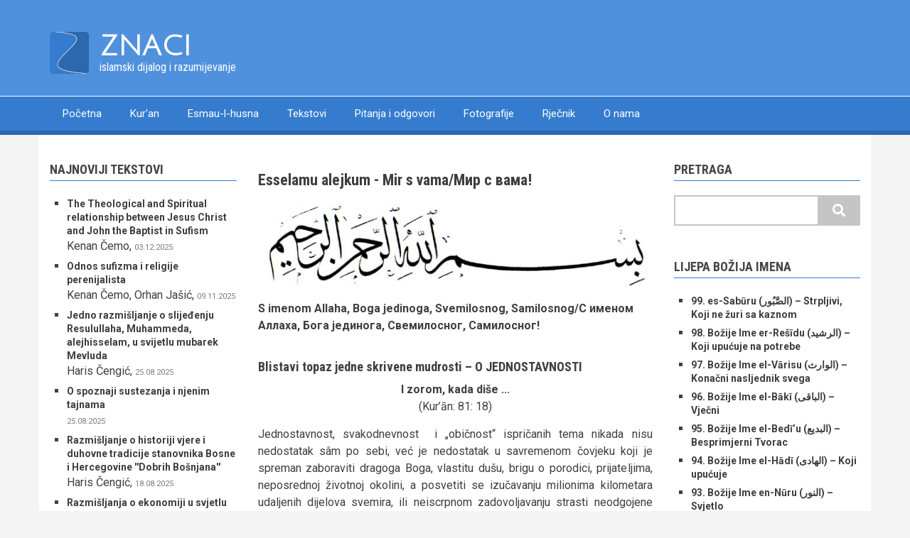

--- FILE ---
content_type: text/html; charset=UTF-8
request_url: https://znaci.ba/?title=&page=8
body_size: 9499
content:
<!DOCTYPE html>
<html lang="bs" dir="ltr" prefix="og: https://ogp.me/ns#">
  <head>
    <meta charset="utf-8" />
<script async src="/sites/default/files/google_analytics/gtag.js?t9s4oc"></script>
<script>window.dataLayer = window.dataLayer || [];function gtag(){dataLayer.push(arguments)};gtag("js", new Date());gtag("set", "developer_id.dMDhkMT", true);gtag("config", "UA-7984052-17", {"groups":"default","linker":{"domains":["www.znaci.com","znaci.com","www.znaci.ba","znaci.ba"]},"anonymize_ip":true,"page_placeholder":"PLACEHOLDER_page_path","allow_ad_personalization_signals":false});</script>
<meta name="description" content="„Znaci“ su web stranica koja primarno za cilj ima uspostavljanje i razvijanje unutarislamskoga dijaloga i razumijevanja. Pored toga, stranica je posvećena općoj i specifičnoj islamskoj edukaciji te uspostavljanju razumijevanja među muslimanima i drugim vjerujućim tradicijama, naročito ibrahimovskim/abrahamskim." />
<link rel="shortlink" href="https://znaci.ba/" />
<link rel="canonical" href="https://znaci.ba/" />
<meta property="og:site_name" content="ZNACI" />
<meta property="og:type" content="religion" />
<meta property="fb:pages" content="https://www.facebook.com/znaci.ba/" />
<meta property="fb:admins" content="Ezudin Kurtović" />
<meta name="Generator" content="Drupal 10 (https://www.drupal.org)" />
<meta name="MobileOptimized" content="width" />
<meta name="HandheldFriendly" content="true" />
<meta name="viewport" content="width=device-width, initial-scale=1.0" />
<link rel="icon" href="/sites/default/files/android-icon-36x36.png" type="image/png" />

    <title>Znaci - unutarmuslimanski i međuvjerski dijalog i razumijevanje</title>
    <link rel="stylesheet" media="all" href="/sites/default/files/css/css_b9-n_kB9LVD-g8urZmD2HE-l18DWJ_o-apF7AmKqPV4.css?delta=0&amp;language=bs&amp;theme=newsplus&amp;include=[base64]" />
<link rel="stylesheet" media="all" href="/sites/default/files/css/css_4YOTUzZHls9rqnvf_INuYitCMQvcaf2jD3AlDgFbcRg.css?delta=1&amp;language=bs&amp;theme=newsplus&amp;include=[base64]" />
<link rel="stylesheet" media="all" href="/themes/custom/newsplus/css/components/messages.css?t9s4oc" />
<link rel="stylesheet" media="all" href="/sites/default/files/css/css_WYpUhGnm-H9iOnP_mMQwWNyDcLbJZZMJA0hKbg0puaY.css?delta=3&amp;language=bs&amp;theme=newsplus&amp;include=[base64]" />
<link rel="stylesheet" media="all" href="//fonts.googleapis.com/css?family=Roboto:400,400italic,700,300,700italic&amp;subset=latin-ext,latin,greek" />
<link rel="stylesheet" media="all" href="//fonts.googleapis.com/css?family=Roboto+Condensed:400italic,700italic,400,300,700&amp;subset=latin-ext,latin,greek" />
<link rel="stylesheet" media="all" href="//fonts.googleapis.com/css?family=Julius+Sans+One&amp;subset=latin,latin-ext" />
<link rel="stylesheet" media="all" href="//fonts.googleapis.com/css?family=Source+Code+Pro&amp;subset=latin,latin-ext" />
<link rel="stylesheet" media="print" href="/sites/default/files/css/css_AvgKbi4pH3yLJLVWTbCDZdlPdZoQ5FsRegTJod0-RHc.css?delta=8&amp;language=bs&amp;theme=newsplus&amp;include=[base64]" />
<link rel="stylesheet" media="all" href="/themes/custom/newsplus/css/theme/color-blue.css?t9s4oc" />
<link rel="stylesheet" media="all" href="/sites/default/files/css/css_Kbun4wb1XLeSMr6Fd9mLMTYwMv4pmLTL5d8hRer4FV8.css?delta=10&amp;language=bs&amp;theme=newsplus&amp;include=[base64]" />

    <script src="https://use.fontawesome.com/releases/v5.10.0/js/all.js" defer crossorigin="anonymous"></script>
<script src="https://use.fontawesome.com/releases/v5.10.0/js/v4-shims.js" defer crossorigin="anonymous"></script>

  </head>
  <body class="layout-two-sidebars hff-08 pff-05 sff-36 slff-08 gray-content-background fixed-header-enabled path-frontpage">
        <a href="#main-content" class="visually-hidden focusable skip-link">
      Skip to main content
    </a>
    
      <div class="dialog-off-canvas-main-canvas" data-off-canvas-main-canvas>
    
<header class="headers-wrapper">
          <div id="header-top" role="banner" class="clearfix colored-area__blue colored-area">
      <div class="container">
                <div id="header-top-inside" class="clearfix">
          <div class="row">
                          <div class="col-md-12">
                                <div id="header-top-left" class="clearfix">
                  <div class="header-top-area">

                                                <div class="region region-header-top-left">
      <div id="block-newsplus-branding" class="clearfix site-branding block block-system block-system-branding-block">
  
    
    <div class="logo-and-site-name-wrapper clearfix">
          <div class="logo">
        <a href="/" title="Početna" rel="home" class="site-branding__logo">
          <img src="/sites/default/files/logoznaci5.png" alt="Početna" />
        </a>
      </div>
              <div class="site-name site-branding__name">
        <a href="/" title="Početna" rel="home">ZNACI</a>
      </div>
              <div class="site-slogan site-branding__slogan">islamski dijalog i razumijevanje</div>
      </div>
</div>

    </div>
  
                    
                  </div>
                </div>
                              </div>
                                  </div>
        </div>
              </div>
    </div>
    
        <div id="header" class="colored-area__blue colored-area">
              <div class="site-name site-name__header">
          <a href="/" title="Početna" rel="home">ZNACI</a>
        </div>
            <div class="container">
                <div id="header-inside" class="clearfix">
          <div class="row">
            <div class="header-area">
              <div class="col-md-12">
                                <div id="header-inside-left" class="clearfix">
                                    <div id="main-navigation" class="clearfix">
                    <nav role="navigation">
                                                    <div class="region region-navigation">
      <nav role="navigation" aria-labelledby="block-newsplus-main-menu-menu" id="block-newsplus-main-menu" class="block block-menu navigation menu--main">
            
  <h2 class="visually-hidden" id="block-newsplus-main-menu-menu">Main navigation</h2>
  

      <div class="content">
        <div class="menu-toggle-target menu-toggle-target-show" id="show-block-newsplus-main-menu"></div>
    <div class="menu-toggle-target" id="hide-block-newsplus-main-menu"></div>
    <a class="menu-toggle" href="#show-block-newsplus-main-menu">Meni</a>
    <a class="menu-toggle menu-toggle--hide" href="#hide-block-newsplus-main-menu">Meni</a>
    
              <ul class="clearfix menu">
                    <li class="menu-item">
        <a href="/" data-drupal-link-system-path="&lt;front&gt;">Početna</a>
              </li>
                <li class="menu-item">
        <a href="/quran" data-drupal-link-system-path="quran">Kur&#039;an</a>
              </li>
                <li class="menu-item">
        <a href="/esmaulhusna" title="Lijepa Božija Imena" data-drupal-link-system-path="esmaulhusna">Esmau-l-husna</a>
              </li>
                <li class="menu-item">
        <a href="/tekstovi" data-drupal-link-system-path="tekstovi">Tekstovi</a>
              </li>
                <li class="menu-item">
        <a href="/pitanja" data-drupal-link-system-path="pitanja">Pitanja i odgovori</a>
              </li>
                <li class="menu-item">
        <a href="/galerija-fotografija" title="Galerija fotografija" data-drupal-link-system-path="node/1787">Fotografije</a>
              </li>
                <li class="menu-item">
        <a href="/rjecnik">Rječnik</a>
              </li>
                <li class="menu-item">
        <a href="/o-nama" title="O nama" data-drupal-link-system-path="node/360">O nama</a>
              </li>
        </ul>
  


  </div>
</nav>

    </div>
  
                                          </nav>
                  </div>
                                  </div>
                              </div>
                          </div>
          </div>
        </div>
              </div>
    </div>
    </header>


<div id="page" class="clearfix">
  <div class="container">
        <div id="page-inside">

                      <div id="top-content">
                    <div id="top-content-inside" class="clearfix">
            <div class="row">
              <div class="col-md-12">
                      <div class="region region-top-content">
      <div data-drupal-messages-fallback class="hidden"></div>

    </div>
  
              </div>
            </div>
          </div>
                  </div>
              
            <div id="main-content">
        <div class="row">
                      <aside class="col-md-3">
                            <section id="sidebar-first" class="sidebar clearfix">
                      <div class="region region-sidebar-first">
      <div class="views-element-container block block-views block-views-blocktekstovi-block-1" id="block-newsplus-views-block-tekstovi-block-1">
  
      <h2 class="title">Najnoviji tekstovi</h2>
    
      <div class="content">
      <div><div class="view view-tekstovi view-id-tekstovi view-display-id-block_1 js-view-dom-id-6344a2881398be2b4778d417a58e4f3bc3986f929a88f2f85d3856b9af6da78a">
  
    
      
      <div class="view-content">
      <div class="item-list">
  
  <ul>

          <li><div class="views-field views-field-title"><strong class="field-content"><a href="/tekstovi/theological-and-spiritual-relationship-between-jesus-christ-and-john-baptist-sufism" hreflang="bs">The Theological and Spiritual relationship between Jesus Christ and John the Baptist in Sufism</a></strong></div><span class="views-field views-field-field-autor"><span class="field-content">Kenan Čemo</span></span>, <span class="views-field views-field-created"><span class="field-content"><time datetime="2025-12-03T09:09:49+01:00" class="datetime">03.12.2025</time>
</span></span></li>
          <li><div class="views-field views-field-title"><strong class="field-content"><a href="/tekstovi/odnos-sufizma-i-religije-perenijalista" hreflang="bs">Odnos sufizma i religije perenijalista</a></strong></div><span class="views-field views-field-field-autor"><span class="field-content">Kenan Čemo, Orhan Jašić</span></span>, <span class="views-field views-field-created"><span class="field-content"><time datetime="2025-11-09T11:21:53+01:00" class="datetime">09.11.2025</time>
</span></span></li>
          <li><div class="views-field views-field-title"><strong class="field-content"><a href="/tekstovi/jedno-razmisljanje-o-slijedenju-resulullaha-muhammeda-alejhisselam-u-svijetlu-mubarek" hreflang="bs">Jedno razmišljanje o slijeđenju Resulullaha, Muhammeda, alejhisselam, u svijetlu mubarek Mevluda</a></strong></div><span class="views-field views-field-field-autor"><span class="field-content">Haris Čengić</span></span>, <span class="views-field views-field-created"><span class="field-content"><time datetime="2025-08-25T18:20:08+02:00" class="datetime">25.08.2025</time>
</span></span></li>
          <li><div class="views-field views-field-title"><strong class="field-content"><a href="/tekstovi/o-spoznaji-sustezanja-i-njenim-tajnama" hreflang="bs">O spoznaji sustezanja i njenim tajnama</a></strong></div><span class="views-field views-field-created"><span class="field-content"><time datetime="2025-08-25T17:43:32+02:00" class="datetime">25.08.2025</time>
</span></span></li>
          <li><div class="views-field views-field-title"><strong class="field-content"><a href="/tekstovi/razmisljanje-o-historiji-vjere-i-duhovne-tradicije-stanovnika-bosne-i-hercegovine-dobrih" hreflang="bs">Razmišljanje o historiji vjere i duhovne tradicije stanovnika Bosne i Hercegovine &#039;&#039;Dobrih Bošnjana&#039;&#039;</a></strong></div><span class="views-field views-field-field-autor"><span class="field-content">Haris Čengić</span></span>, <span class="views-field views-field-created"><span class="field-content"><time datetime="2025-08-18T08:44:31+02:00" class="datetime">18.08.2025</time>
</span></span></li>
          <li><div class="views-field views-field-title"><strong class="field-content"><a href="/tekstovi/razmisljanja-o-ekonomiji-u-svjetlu-svjedocenja-dragoga-allaha-9-dio-zakljucno-razmisljanje" hreflang="bs">Razmišljanja o ekonomiji u svjetlu svjedočenja dragoga Allaha (9 dio): Zaključno razmišljanje o etičkoj ekonomiji</a></strong></div><span class="views-field views-field-field-autor"><span class="field-content">Haris Čengić</span></span>, <span class="views-field views-field-created"><span class="field-content"><time datetime="2025-07-28T09:25:40+02:00" class="datetime">28.07.2025</time>
</span></span></li>
          <li><div class="views-field views-field-title"><strong class="field-content"><a href="/tekstovi/refleksija-mevlanine-mesnevije-u-djelu-alhemicar" hreflang="bs">Refleksija Mevlanine Mesnevije u djelu Alhemičar</a></strong></div><span class="views-field views-field-field-autor"><span class="field-content">Mubina Moker</span></span>, <span class="views-field views-field-created"><span class="field-content"><time datetime="2025-03-18T19:29:24+01:00" class="datetime">18.03.2025</time>
</span></span></li>
          <li><div class="views-field views-field-title"><strong class="field-content"><a href="/tekstovi/povratak-hala-muslimani-pred-izazovima-vjestacke-inteligencije" hreflang="bs">Povratak Hala: Muslimani pred izazovima vještačke inteligencije</a></strong></div><span class="views-field views-field-field-autor"><span class="field-content">Kenan Čemo</span></span>, <span class="views-field views-field-created"><span class="field-content"><time datetime="2025-02-14T10:35:45+01:00" class="datetime">14.02.2025</time>
</span></span></li>
          <li><div class="views-field views-field-title"><strong class="field-content"><a href="/tekstovi/razmisljanja-o-ekonomiji-u-svjetlu-svjedocenja-dragoga-allaha-8-dio-razmisljanje-o-nuznom" hreflang="bs">Razmišljanja o ekonomiji u svjetlu svjedočenja dragoga Allaha (8 dio): Razmišljanje o nužnom emitovanju novca jedino i isključivo u onoj mjeri kolika mu je baza u realnoj vrijednosti, samo onoliko kolika mu je osnova u realnim vrijednostima...</a></strong></div><span class="views-field views-field-field-autor"><span class="field-content">Haris Čengić</span></span>, <span class="views-field views-field-created"><span class="field-content"><time datetime="2025-01-19T12:27:45+01:00" class="datetime">19.01.2025</time>
</span></span></li>
    
  </ul>

</div>

    </div>
  
          <div class="more-link"><a href="/tekstovi">... prikaži sve</a></div>

      </div>
</div>

    </div>
  </div>
<div class="views-element-container block block-views block-views-blockpitanja-block-1" id="block-newsplus-views-block-pitanja-block-1">
  
      <h2 class="title">Pitanja</h2>
    
      <div class="content">
      <div><div class="view view-pitanja view-id-pitanja view-display-id-block_1 js-view-dom-id-ee5950f9aefc1c1106b889ce318a10244d32b554b91633b1e41ac134fb04b698">
  
    
      
      <div class="view-content">
      <div class="item-list">
  
  <ul>

          <li><div class="views-field views-field-title"><span class="field-content"><a href="/pitanja/ko-su-bili-ihvanus-safa-iskreni-prijatelji" hreflang="bs">Ko su bili Ihvanus-safa  (Iskreni prijatelji)?</a></span></div><div class="views-field views-field-created"><span class="field-content"><time datetime="2024-02-13T08:35:20+01:00" class="datetime">13.02.2024</time>
</span></div></li>
          <li><div class="views-field views-field-title"><span class="field-content"><a href="/pitanja/pitanja-i-odgovori-132-o-kuranskom-ajetu-i-kad-se-gospodar-njegov-onome-brdu-otkri-7143" hreflang="bs">Pitanja i odgovori (132): O kur&#039;anskom ajetu &quot;I kad se Gospodar njegov onome brdu otkri...&quot; (7:143)</a></span></div><div class="views-field views-field-created"><span class="field-content"><time datetime="2020-01-16T16:10:53+01:00" class="datetime">16.01.2020</time>
</span></div></li>
          <li><div class="views-field views-field-title"><span class="field-content"><a href="/pitanja/pitanja-i-odgovori-131-o-beskonacnosti-brojeva" hreflang="bs">Pitanja i odgovori (131): O beskonačnosti brojeva</a></span></div><div class="views-field views-field-created"><span class="field-content"><time datetime="2019-08-06T13:56:51+02:00" class="datetime">06.08.2019</time>
</span></div></li>
          <li><div class="views-field views-field-title"><span class="field-content"><a href="/pitanja/pitanja-i-odgovori-130-o-prijestolju-bozijem" hreflang="bs">Pitanja i odgovori (130): O prijestolju Božijem</a></span></div><div class="views-field views-field-created"><span class="field-content"><time datetime="2019-06-19T12:52:34+02:00" class="datetime">19.06.2019</time>
</span></div></li>
          <li><div class="views-field views-field-title"><span class="field-content"><a href="/pitanja/pitanja-i-odgovori-129-o-nadoknadivanju-propustenih-namaza" hreflang="bs">Pitanja i odgovori (129): O nadoknađivanju propuštenih namaza </a></span></div><div class="views-field views-field-created"><span class="field-content"><time datetime="2016-07-25T12:18:35+02:00" class="datetime">25.07.2016</time>
</span></div></li>
    
  </ul>

</div>

    </div>
  
          <div class="more-link"><a href="/pitanja">... prikaži sve</a></div>

      </div>
</div>

    </div>
  </div>

    </div>
  
              </section>
                          </aside>
          
          <section class="col-md-6">

            
            
                                        <div id="promoted" class="clearfix">
                                <div id="promoted-inside" class="clearfix">
                        <div class="region region-promoted">
      <div id="block-newsplus-uvodnaporuka" class="block block-block-content block-block-contentd1d8c10d-236a-41a3-a2d2-153d64032cf8">
  
    
      <div class="content">
      
            <div class="clearfix text-formatted field field--name-body field--type-text-with-summary field--label-hidden field__item"><h3>Esselamu alejkum - Mir s vama/Мир с вама!</h3><h3><img src="znaci_files/Image/Bismila%203%20(mala).jpg" alt></h3><p><strong>S imenom Allaha, Boga jedinoga, Svemilosnog, Samilosnog/С именом Аллаха, Бога јединога, Свемилосног, Самилосног!</strong></p><h4><strong>Blistavi topaz jedne skrivene mudrosti – O JEDNOSTAVNOSTI</strong></h4><p class="text-align-center"><strong>I zorom, kada diše ...</strong><br>(Kur’ān: 81: 18)</p><p class="text-align-justify">Jednostavnost, svakodnevnost &nbsp;i „običnost“ ispričanih tema nikada nisu nedostatak sâm po sebi, već je nedostatak u savremenom čovjeku koji je spreman zaboraviti dragoga Boga, vlastitu dušu, brigu o porodici, prijateljima, neposrednoj životnoj okolini, a posvetiti se izučavanju milionima kilometara udaljenih dijelova svemira, ili neiscrpnom zadovoljavanju strasti neodgojene duše.</p><p><img src="/sites/default/files/inline-images/pexels-no-name-14543-66997.jpg" data-entity-uuid="e58f2fc8-3b58-440b-86c0-205c81f29fd9" data-entity-type="file" width="4928" height="3264" loading="lazy"><br>&nbsp;</p><p class="text-align-justify">Svakodnevnost Božijega objavljivanja svakoj osobi, koje se događa konstantno, u čovjekovoj intimi i na stranicama prirode, odnosno na stranicama stvorenoga, za savremenog čovjeka jednostavno je postalo „preobično“. Iz toga razloga, Božija znamenja u nama i oko nas (Kurʼan, 41:53), zahvaljujući nezainteresiranome odnosu prema vlastitom duhovnom naslijeđu (<em>ferāʼiḍ</em>), prvoj stvari koja će biti „istrgnuta“ od zajednice-ummeta blagoslovljenog Poslanika (et-Tirmiḏi od Ebū Hurejre), iako „svakodnevna“, zapravo začuđuju, i čine se nestvarna ili tek simbolična.<br>&nbsp;</p><p class="text-align-justify">Zrnca mudrosti, brižno raširena unutar različitih duhovnih tradicija, govore o onom „običnom“, „svakodnevnom“, pored čega savremeni čovjek prolazi ne obraćajući pažnju. Stoga, danas u rijetkim trenucima kada se pribere i zastane (<em>waqt</em>) da ih pogleda, ta „običnost“ ga iznenadi, pa svakodnevna događanja Božijega „komuniciranja“ u svoj svojoj jednostavnosti i jasnoći istinski začude: Zar zora stvarno diše?!</p><p class="text-align-center">Samir Beglerović – Sarajevo, 2013. god.</p></div>
      
    </div>
  </div>

    </div>
  
                </div>
                              </div>
                          
                        <div id="main" class="clearfix">

                                    <div class="region region-content">
      <div id="block-newsplus-page-title" class="block block-core block-page-title-block">
  
    
      <div class="content">
      
  <h1 class="title page-title"></h1>


    </div>
  </div>
<div id="block-newsplus-content" class="block block-system block-system-main-block">
  
    
      <div class="content">
      <div class="views-element-container"><div class="view view-frontpage view-id-frontpage view-display-id-page_1 js-view-dom-id-ce61af985ed90e21f6fd12c76e91950c324288bcecc33ff45f447154d854dd86">
  
    
      
  
      
          </div>
</div>

    </div>
  </div>

    </div>
  
              
            </div>
                      </section>

                    <aside class="col-md-3">
                        <section id="sidebar-second" class="sidebar clearfix">
                    <div class="region region-sidebar-second">
      <div class="search-block-form google-cse block block-search container-inline" data-drupal-selector="search-block-form" id="block-newsplus-search" role="search">
  
      <h2>Pretraga</h2>
    
    <div class="content container-inline">
        <form action="/search/google" method="get" id="search-block-form" accept-charset="UTF-8" class="search-form search-block-form">
  <div class="js-form-item form-item js-form-type-search form-type-search js-form-item-keys form-item-keys form-no-label">
      <label for="edit-keys" class="visually-hidden">Pretraga</label>
        <input title="Unesite tražene izraze." data-drupal-selector="edit-keys" type="search" id="edit-keys" name="keys" value="" size="15" maxlength="128" class="form-search" />

        </div>
<div data-drupal-selector="edit-actions" class="form-actions js-form-wrapper form-wrapper" id="edit-actions"><input class="search-form__submit button js-form-submit form-submit" data-drupal-selector="edit-submit" type="submit" id="edit-submit" value="Pretraga" />
</div>

</form>

  
  </div>
</div>
<div class="views-element-container block block-views block-views-blockesmaulhusna-block-1" id="block-newsplus-views-block-esmaulhusna-block-1">
  
      <h2 class="title">Lijepa Božija Imena</h2>
    
      <div class="content">
      <div><div class="view view-esmaulhusna view-id-esmaulhusna view-display-id-block_1 js-view-dom-id-6756286e6c67607e2e64a0a1d8103eb3b770bb23e436a0335f55605665be5152">
  
    
      
      <div class="view-content">
      <div class="item-list">
  
  <ul>

          <li><div class="views-field views-field-title"><strong class="field-content"><a href="/esmaulhusna/99" hreflang="bs">99. es-Sabūru (الصَّبُور) – Strpljivi, Koji ne žuri sa kaznom</a></strong></div></li>
          <li><div class="views-field views-field-title"><strong class="field-content"><a href="/esmaulhusna/98" hreflang="bs">98. Božije Ime er-Rešīdu (الرشید) – Koji upućuje na potrebe</a></strong></div></li>
          <li><div class="views-field views-field-title"><strong class="field-content"><a href="/esmaulhusna/97" hreflang="bs">97. Božije Ime el-Vārisu (الوارث) – Konačni nasljednik svega</a></strong></div></li>
          <li><div class="views-field views-field-title"><strong class="field-content"><a href="/esmaulhusna/96" hreflang="bs">96. Božije Ime el-Bākī (الباقی) – Vječni</a></strong></div></li>
          <li><div class="views-field views-field-title"><strong class="field-content"><a href="/esmaulhusna/95" hreflang="bs">95. Božije Ime el-Bedī’u (البدیع) – Besprimjerni Tvorac</a></strong></div></li>
          <li><div class="views-field views-field-title"><strong class="field-content"><a href="/esmaulhusna/94" hreflang="bs">94. Božije Ime el-Hādī (الهادی) – Koji upućuje</a></strong></div></li>
          <li><div class="views-field views-field-title"><strong class="field-content"><a href="/esmaulhusna/93" hreflang="bs">93. Božije Ime en-Nūru (النور) – Svjetlo</a></strong></div></li>
    
  </ul>

</div>

    </div>
  
          <div class="more-link"><a href="/esmaulhusna">...prikaži sve</a></div>

        <div class="view-footer">
      
    </div>
    </div>
</div>

    </div>
  </div>
<div class="views-element-container block block-views block-views-blockislamski-kalendar-block-1" id="block-newsplus-views-block-islamski-kalendar-block-1">
  
      <h2 class="title">Predstojeći važni datumi i događaji</h2>
    
      <div class="content">
      <div><div class="view view-islamski-kalendar view-id-islamski_kalendar view-display-id-block_1 js-view-dom-id-1fdae65fbcbf1d6ef5817d2e7bd0c76476758795763dd23510a0cba6cbb1236c">
  
    
      
      <div class="view-content">
      <div class="item-list">
  
  <ul>

          <li><div class="views-field views-field-field-datum"><div class="field-content"><time datetime="2026-02-02T12:00:00Z" class="datetime">02.02.2026</time>
</div></div><div class="views-field views-field-title"><span class="field-content"><a href="/kalendar/lejletu-l-berat" hreflang="bs">Lejletu-l-berat</a></span></div></li>
          <li><div class="views-field views-field-field-datum"><div class="field-content"><time datetime="2026-02-19T12:00:00Z" class="datetime">19.02.2026</time>
</div></div><div class="views-field views-field-title"><span class="field-content"><a href="/kalendar/prvi-dan-ramazanapocetak-posta" hreflang="bs">Prvi dan ramazana/početak posta</a></span></div></li>
          <li><div class="views-field views-field-field-datum"><div class="field-content"><time datetime="2026-03-07T12:00:00Z" class="datetime">07.03.2026</time>
</div></div><div class="views-field views-field-title"><span class="field-content"><a href="/kalendar/dan-pobjede-na-bedru" hreflang="bs">Dan pobjede na Bedru</a></span></div></li>
          <li><div class="views-field views-field-field-datum"><div class="field-content"><time datetime="2026-03-10T12:00:00Z" class="datetime">10.03.2026</time>
</div></div><div class="views-field views-field-title"><span class="field-content"><a href="/kalendar/ulazak-u-itikaf" hreflang="bs">Ulazak u i&#039;tikaf</a></span></div></li>
          <li><div class="views-field views-field-field-datum"><div class="field-content"><time datetime="2026-03-11T12:00:00Z" class="datetime">11.03.2026</time>
</div></div><div class="views-field views-field-title"><span class="field-content"><a href="/kalendar/21-dan-ramazana-smrt-hzr-alije" hreflang="bs">21. dan ramazana - Smrt hzr. Alije</a></span></div></li>
          <li><div class="views-field views-field-field-datum"><div class="field-content"><time datetime="2026-03-16T12:00:00Z" class="datetime">16.03.2026</time>
</div></div><div class="views-field views-field-title"><span class="field-content"><a href="/kalendar/27-noc-ramazana" hreflang="bs">27. noć ramazana</a></span></div></li>
          <li><div class="views-field views-field-field-datum"><div class="field-content"><time datetime="2026-03-20T12:00:00Z" class="datetime">20.03.2026</time>
 - <time datetime="2026-03-22T12:00:00Z" class="datetime">22.03.2026</time>
</div></div><div class="views-field views-field-title"><span class="field-content"><a href="/kalendar/ramazanski-bajram" hreflang="bs">Ramazanski bajram</a></span></div></li>
          <li><div class="views-field views-field-field-datum"><div class="field-content"><time datetime="2026-03-21T12:00:00Z" class="datetime">21.03.2026</time>
</div></div><div class="views-field views-field-title"><span class="field-content"><a href="/kalendar/dan-sehida-drugi-dan-bajrama" hreflang="bs">Dan šehida - drugi dan Bajrama</a></span></div></li>
          <li><div class="views-field views-field-field-datum"><div class="field-content"><time datetime="2026-05-07T12:00:00Z" class="datetime">07.05.2026</time>
</div></div><div class="views-field views-field-title"><span class="field-content"><a href="/kalendar/dan-dzamija" hreflang="bs">Dan džamija</a></span></div></li>
          <li><div class="views-field views-field-field-datum"><div class="field-content"><time datetime="2026-05-26T12:00:00Z" class="datetime">26.05.2026</time>
</div></div><div class="views-field views-field-title"><span class="field-content"><a href="/kalendar/jevmu-l-arefe-tekbiri-tesrik" hreflang="bs">Jevmu-l-arefe (Tekbiri tešrik)</a></span></div></li>
          <li><div class="views-field views-field-field-datum"><div class="field-content"><time datetime="2026-05-27T12:00:00Z" class="datetime">27.05.2026</time>
</div></div><div class="views-field views-field-title"><span class="field-content"><a href="/kalendar/kurban-bajram" hreflang="bs">Kurban - bajram</a></span></div></li>
          <li><div class="views-field views-field-field-datum"><div class="field-content"><time datetime="2026-06-16T12:00:00Z" class="datetime">16.06.2026</time>
</div></div><div class="views-field views-field-title"><span class="field-content"><a href="/kalendar/nova-hidzretska-godina" hreflang="bs">Nova hidžretska godina</a></span></div></li>
          <li><div class="views-field views-field-field-datum"><div class="field-content"><time datetime="2026-06-16T12:00:00Z" class="datetime">16.06.2026</time>
 - <time datetime="2026-06-25T12:00:00Z" class="datetime">25.06.2026</time>
</div></div><div class="views-field views-field-title"><span class="field-content"><a href="/kalendar/matem-prvih-10-dana-mjeseca-muharrema" hreflang="bs">Matem (prvih 10 dana mjeseca Muharrema)</a></span></div></li>
          <li><div class="views-field views-field-field-datum"><div class="field-content"><time datetime="2026-06-25T12:00:00Z" class="datetime">25.06.2026</time>
</div></div><div class="views-field views-field-title"><span class="field-content"><a href="/kalendar/dan-asure" hreflang="bs">Dan Ašure</a></span></div></li>
          <li><div class="views-field views-field-field-datum"><div class="field-content"><time datetime="2026-07-11T12:00:00Z" class="datetime">11.07.2026</time>
</div></div><div class="views-field views-field-title"><span class="field-content"><a href="/kalendar/dan-sjecanja-na-genocid-u-srebrenici" hreflang="bs">Dan sjećanja na genocid u Srebrenici</a></span></div></li>
          <li><div class="views-field views-field-field-datum"><div class="field-content"><time datetime="2026-08-25T12:00:00Z" class="datetime">25.08.2026</time>
</div></div><div class="views-field views-field-title"><span class="field-content"><a href="/kalendar/mevlud-rodenje-muhammeda" hreflang="bs">Mevlud - Rođenje Muhammeda, a.s.       </a></span></div></li>
          <li><div class="views-field views-field-field-datum"><div class="field-content"><time datetime="2026-12-10T12:00:00Z" class="datetime">10.12.2026</time>
</div></div><div class="views-field views-field-title"><span class="field-content"><a href="/kalendar/lejletu-r-regaib" hreflang="bs">Lejletu-r-regaib</a></span></div></li>
          <li><div class="views-field views-field-field-datum"><div class="field-content"><time datetime="2026-12-17T12:00:00Z" class="datetime">17.12.2026</time>
</div></div><div class="views-field views-field-title"><span class="field-content"><a href="/kalendar/sebi-arus-smrt-hzr-mevlane" hreflang="bs">Šebi-arus (smrt hzr. Mevlane)</a></span></div></li>
    
  </ul>

</div>

    </div>
  
          </div>
</div>

    </div>
  </div>
<div class="views-element-container block block-views block-views-blockislamski-kalendar-block-2" id="block-newsplus-views-block-islamski-kalendar-block-2">
  
      <h2 class="title">Protekli važni datumi i događaji</h2>
    
      <div class="content">
      <div><div class="view view-islamski-kalendar view-id-islamski_kalendar view-display-id-block_2 js-view-dom-id-31942fb13efbfa03acbae09d5dd7ae3d26f54a7713dc0720095fb7ec6b9882c9">
  
    
      
      <div class="view-content">
      <div class="item-list">
  
  <ul>

          <li><div class="views-field views-field-title"><span class="field-content"><a href="/kalendar/lejletu-l-miradz" hreflang="bs">Lejletu-l-Miradž</a></span></div><div class="views-field views-field-field-datum"><div class="field-content"><time datetime="2026-01-15T12:00:00Z" class="datetime">15.01.2026</time>
</div></div></li>
          <li><div class="views-field views-field-title"><span class="field-content"><a href="/kalendar/uoci-lejletu-l-kadra" hreflang="bs">Uoči Lejletu-l-Kadra</a></span></div><div class="views-field views-field-field-datum"><div class="field-content"><time datetime="2025-03-26T12:00:00Z" class="datetime">26.03.2025</time>
</div></div></li>
    
  </ul>

</div>

    </div>
  
          </div>
</div>

    </div>
  </div>

    </div>
  
            </section>
                      </aside>
          
        </div>

      </div>
      
    </div>
    
  </div>

</div>



    <div id="subfooter" class="clearfix">
    <div class="container">
            <div id="subfooter-inside" class="clearfix">
        <div class="row">
          <div class="col-md-4">
                                      <div class="subfooter-area left">
                      <div class="region region-sub-footer-left">
      <div id="block-newsplus-kontaktnadnustranice" class="block block-block-content block-block-content1d7c49de-a438-4851-b593-0b53b6e62b3b">
  
    
      <div class="content">
      
            <div class="clearfix text-formatted field field--name-body field--type-text-with-summary field--label-hidden field__item"><p><a href="/"><i class="fas fa-home fa-3x"></i></a>&nbsp;&nbsp;&nbsp;<a href="/o-nama"><i class="far fa-address-card  fa-3x"></i></a>&nbsp;&nbsp;&nbsp;<a href="mailto:kontakt@znaci.com"><i class="fas fa-envelope-square fa-3x"></i></a>&nbsp;&nbsp;&nbsp;<a href="https://www.facebook.com/znaci.ba/"><i class="fab fa-facebook-square fa-3x"></i></a>&nbsp;&nbsp;&nbsp;<a href="https://cse.google.com/cse?cx=015456084426922080549:okg2fuh8d7i"><i class="fas fa-search fa-3x"></i></a></p>
</div>
      
    </div>
  </div>

    </div>
  
              </div>
                                  </div>
          <div class="col-md-8">
                                      <div class="subfooter-area right">
                      <div class="region region-footer">
      <div id="block-newsplus-porukanadnu" class="block block-block-content block-block-content75a7afa4-1735-439c-acb0-9ef45af2db83">
  
    
      <div class="content">
      
            <div class="clearfix text-formatted field field--name-body field--type-text-with-summary field--label-hidden field__item"><p><strong>&lt; Znaci : Sarajevo : Bosna i Hercegovina&nbsp;: 2001 &gt;</strong></p></div>
      
    </div>
  </div>

    </div>
  
              </div>
                                  </div>
        </div>
      </div>
          </div>
  </div>
    <div id="toTop">
    <i class="fa fa-play-circle fa-rotate-270"></i>
  </div>
  
  </div>

    
    <script type="application/json" data-drupal-selector="drupal-settings-json">{"path":{"baseUrl":"\/","pathPrefix":"","currentPath":"node","currentPathIsAdmin":false,"isFront":true,"currentLanguage":"bs","currentQuery":{"page":"8","title":""}},"pluralDelimiter":"\u0003","suppressDeprecationErrors":true,"google_analytics":{"account":"UA-7984052-17","trackOutbound":true,"trackMailto":true,"trackTel":true,"trackDownload":true,"trackDownloadExtensions":"7z|aac|arc|arj|asf|asx|avi|bin|csv|doc(x|m)?|dot(x|m)?|exe|flv|gif|gz|gzip|hqx|jar|jpe?g|js|mp(2|3|4|e?g)|mov(ie)?|msi|msp|pdf|phps|png|ppt(x|m)?|pot(x|m)?|pps(x|m)?|ppam|sld(x|m)?|thmx|qtm?|ra(m|r)?|sea|sit|tar|tgz|torrent|txt|wav|wma|wmv|wpd|xls(x|m|b)?|xlt(x|m)|xlam|xml|z|zip","trackDomainMode":2,"trackCrossDomains":["www.znaci.com","znaci.com","www.znaci.ba","znaci.ba"]},"newsplus":{"sliderRevolutionBoxedInit":{"sliderRevolutionSlideshowBoxedEffectTime":10000,"sliderRevolutionSlideshowBoxedInitialHeight":610},"flexsliderMainInit":{"slideshowEffect":"fade","slideshowEffectTime":10000},"flexsliderInternalBannerSliderInit":{"internalBannerEffect":"slide"},"flexsliderBreakingSliderInit":{"breakingEffect":"fade","breakingEffectTime":5000}},"googleCSE":{"cx":"015456084426922080549:okg2fuh8d7i","language":"bs","resultsWidth":0,"domain":"","isDefault":true},"ajaxTrustedUrl":{"\/search\/google":true},"user":{"uid":0,"permissionsHash":"32a64fa74ad6c82877eb110822ee65e66b8d02e66e2676098576053590c61c63"}}</script>
<script src="/sites/default/files/js/js_6j5s_KSzEhoIRUjJTf90W2EekmZMa1W4zhcm4Y0STF8.js?scope=footer&amp;delta=0&amp;language=bs&amp;theme=newsplus&amp;include=eJx1jkEOgyAQRS-EchyXzRQ_SAoMYcba3l4XGpom7l7e-4vvuShtEM6wvvMo72D8fRtlidkE5pDwoELpq9GJ_RfXwgnOdtBEipapvUzBJjWtYp_MKtqoduXjB_OwgGa0H9tvdKk8KNcd-YJQgA"></script>
<script src="//kit.fontawesome.com/460b00a955.js"></script>
<script src="/sites/default/files/js/js_SyH9eRY6THIqb0RCocbZBETyRdZLo-I1q9a08vrends.js?scope=footer&amp;delta=2&amp;language=bs&amp;theme=newsplus&amp;include=eJx1jkEOgyAQRS-EchyXzRQ_SAoMYcba3l4XGpom7l7e-4vvuShtEM6wvvMo72D8fRtlidkE5pDwoELpq9GJ_RfXwgnOdtBEipapvUzBJjWtYp_MKtqoduXjB_OwgGa0H9tvdKk8KNcd-YJQgA"></script>

  </body>
</html>


--- FILE ---
content_type: text/css
request_url: https://znaci.ba/themes/custom/newsplus/css/theme/color-blue.css?t9s4oc
body_size: 1492
content:
/**
 * @file
 * Styles for Newsplus's blue color scheme.
 * base-color: #357cce
 * darker-color: #2c68ad
 * lighter-color: #4f91dd
 * rgb-base: 79,145,221
 * rgb-light: 53,124,206
 */

/* base: elements */
a {
  color: #357cce;
}
a:hover,
a:focus,
a:active {
  color: #4f91dd;
}
pre {
  border-left-color: #4f91dd;
}

/* base: layout */
#pre-header,
#header-top {
  background-color: #4f91dd;
}
#header {
  background-color: #357cce;
  border-bottom-color: #2c68ad;
}

/* components: accordion */
.panel-title a,
.panel-heading a:hover {
  background-color: #4f91dd;
}

/* components: block */
.sidebar .block > h2,
#page .block-views > h2 {
  border-bottom-color: #357cce;
}

/* components: buttons */
a.button,
input[type="submit"],
input[type="reset"],
input[type="button"] {
  background-color: #357cce;
}
.pre-header-area a.button,
.pre-header-area input[type="submit"],
.header-top-area a.button,
.header-top-area input[type="submit"] {
  background-color: rgba(79, 145, 221, 0.8);
}
.pre-header-area a.button:hover,
.pre-header-area input[type="submit"]:hover,
.header-top-area a.button:hover,
.header-top-area input[type="submit"]:hover {
  background-color: rgba(79, 145, 221, 0.6);
}
a.button:hover,
input[type="submit"]:hover,
input[type="reset"]:hover,
input[type="button"]:hover,
a.button:active,
input[type="submit"]:active,
input[type="reset"]:active,
input[type="button"]:active,
a.button:focus,
input[type="submit"]:focus,
input[type="reset"]:focus,
input[type="button"]:focus {
  background-color: #4f91dd;
}

/* components: dropdown-blocks */
.dropdown .trigger {
  color: #4f91dd;
}
.colored-area .dropdown .trigger {
  color: #ffffff;
}
.colored-area .dropdown-menu > li {
  color: #3f3f3f;
}
.colored-area .dropdown-menu > li a {
  color: #357cce;
  text-decoration: none;
}
.colored-area .dropdown-menu > li a:hover,
.colored-area .dropdown-menu > li a:active,
.colored-area .dropdown-menu > li a:focus {
  color: #4f91dd;
  text-decoration: none;
}

/* components: fields */
.field--entity-reference-target-type-taxonomy-term ul.links li a:hover {
  background-color: #4f91dd;
}

/* components: flexslider-internal-banner */
#internal-slider-carousel ul.slides > li.flex-active-slide,
#internal-slider-carousel ul.slides > li:hover {
  border-color: #4f91dd;
}
@media (max-width:767px) {
  #internal-slider-carousel .flex-direction-nav a {
    border-color: #4f91dd;
    color: #4f91dd;
  }
}

/* components: flexslider-main */
.flex-direction-nav a {
  color: #4f91dd;
}
.flexslider:hover .flex-next:hover,
.flexslider:hover .flex-prev:hover {
  background-color: #4f91dd;
}
@media screen and (max-width:860px) {
  .flex-control-paging li a:hover,
  .flex-control-paging li a.flex-active {
    background-color: #4f91dd;
  }
}

/* components: forms */
input.form-text:focus,
textarea:focus {
  border-color: #4f91dd;
}

/* components: image-overlay */
.overlay {
  background-color: #4f91dd;
  background-color: rgba(79, 145, 221, 0.3);
}
.overlay i {
  background-color: #4f91dd;
}

/* components: menu */
ul.menu li a:hover {
  background-color: #4f91dd;
}
ul.menu li.menu-item--collapsed > a:before,
ul.menu li.menu-item--expanded > a:before,
.subfooter-area ul.menu li a:hover {
  color: #4f91dd;
}

/* components: menu: superfish */
#main-navigation .sf-menu ul {
  background-color: #4f91dd;
  background-color: rgba(79, 145, 221, 0.9);
}
#pre-header .sf-menu ul,
#header-top .sf-menu ul {
  background-color: #357cce;
  background-color: rgba(53, 124, 206, 0.9);
}
#main-navigation .sf-menu > li.sfHover > a {
  background-color: #4f91dd;
}
#pre-header .sf-menu > li.sfHover > a,
#pre-header ul.menu li a:hover,
#header-top .sf-menu > li.sfHover > a,
#header-top ul.menu li a:hover,
#main-navigation .sf-menu ul li.sfHover>a,
#main-navigation .sf-menu ul li a:hover {
  background-color: #357cce;
}
#pre-header .sf-menu ul li.sfHover>a,
#pre-header .sf-menu ul li a:hover,
#header-top .sf-menu ul li.sfHover>a,
#header-top .sf-menu ul li a:hover {
  background-color: #2c68ad;
}

/* components: node-links */
ul.links li.statistics-counter {
  color: #357cce;
}
ul.links li a:hover,
.more a:hover {
  background-color: #4f91dd;
}

/* components: node */
.post-progressbar {
  background-color: #4f91dd;
}
.node-info-item .field--entity-reference-target-type-taxonomy-term ul.links li a,
.node-info-item-term .field--name-field-mt-post-categories a {
  color: #357cce;
}
.node-info-item .field--entity-reference-target-type-taxonomy-term ul.links li a:hover,
.node-info-item-term .field--name-field-mt-post-categories a:hover {
  color: #4f91dd;
}

/* components: pager */
li.pager__item > a:hover,
li.pager__item.is-active > a {
  background-color: #4f91dd;
}

/* components: primary-menu */
body:not(:target) .region-navigation .menu-toggle:hover,
body:not(:target) .region-navigation .menu-toggle--hide {
  background-color: #4f91dd;
}
@media all and (min-width:768px) and (max-width:991px) {
  .region-navigation .menu-item,
  body:not(:target) .region-navigation .menu-item,
  .region-navigation .menu .menu-item a:hover {
    background-color: #4f91dd;
  }
  .region-navigation .menu-item a,
  body:not(:target) .region-navigation .menu-item a {
    background-color: #357cce;
  }
}

/* components: social-links */
.header-area ul.icons-list li a:hover {
  background-color: #4f91dd;
  border-color: transparent;
}

/* components: user profile */
ul.user-social-bookmarks li a:hover {
  border-color: #4f91dd;
  color: #4f91dd;
}

/* components: tables */
table th {
  background-color: #357cce;
}

/* components: tabs */
.nav-tabs {
  border-bottom-color: #4f91dd;
}
.nav-tabs > li > a:hover {
  border-color: #4f91dd;
  background-color: #4f91dd;
}
.nav-tabs > li.active > a,
.nav-tabs > li.active > a:hover,
.nav-tabs > li.active > a:focus {
  background-color: #4f91dd;
  border-color: #4f91dd;
}
@media (min-width:481px) {
  .nav-tabs > li.active > a:after {
    color: #4f91dd;
  }
}

/* components: teaser-listings */
.view-feed .promoted-posts .view-header span {
  background-color: #4f91dd;
}

/* components: to-top */
#toTop {
  color: #4f91dd;
}

/* components: view-breaking-slider */
.view-titles .more-link a {
  background-color: #4f91dd;
  border-bottom: 6px solid rgba(53, 124, 206, 0.65);
}

/* components: view-most-popular */
.view-popular-objects .views-row:hover {
  border-color: #4f91dd;
}
.view-popular-objects .views-row:hover .views-field-field-mt-post-categories a {
  background-color: #4f91dd;
}

/* components: views */
.views-field-title a:hover {
  color: #4f91dd;
}
.views-field-field-mt-post-categories a:hover {
  background-color: #4f91dd;
}

/* Components: view-tags-cloud */
.view-mt-tags-cloud .views-row a:hover {
  background-color: #4f91dd;
}

/* Components: slider-revolution */
.tp-mouseover .tparrows:hover {
  background-color: #4f91dd;
}
.tparrows:before {
  color: #4f91dd;
}

--- FILE ---
content_type: application/javascript
request_url: https://znaci.ba/sites/default/files/js/js_SyH9eRY6THIqb0RCocbZBETyRdZLo-I1q9a08vrends.js?scope=footer&delta=2&language=bs&theme=newsplus&include=eJx1jkEOgyAQRS-EchyXzRQ_SAoMYcba3l4XGpom7l7e-4vvuShtEM6wvvMo72D8fRtlidkE5pDwoELpq9GJ_RfXwgnOdtBEipapvUzBJjWtYp_MKtqoduXjB_OwgGa0H9tvdKk8KNcd-YJQgA
body_size: 102
content:
/* @license GPL-2.0-or-later https://www.drupal.org/licensing/faq */
jQuery(document).ready(function($){$(window).scroll(function(){if($(this).scrollTop()!=0)$("#toTop").fadeIn();else $("#toTop").fadeOut();});$("#toTop").click(function(){$("body,html").animate({scrollTop:0},800);});});;
